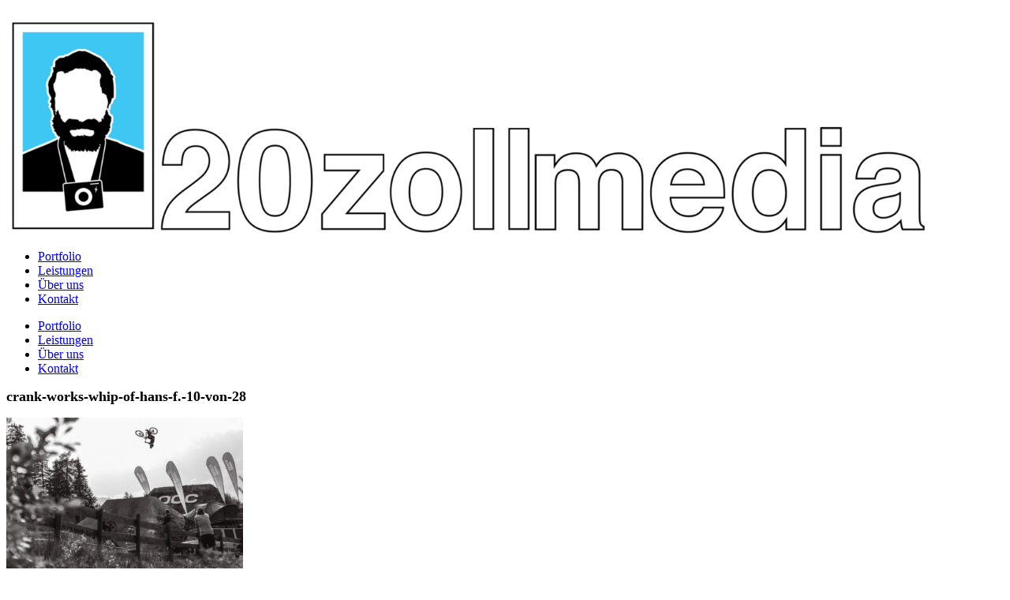

--- FILE ---
content_type: text/html; charset=UTF-8
request_url: https://20zollmedia.com/project/eventfotos-crankworx-innsbruck/crank-works-whip-of-hans-f-10-von-28/
body_size: 83234
content:
<!DOCTYPE html>
<html lang="de">
<head>
	
	
    <meta charset="UTF-8">
    <meta name="viewport" content="width=device-width, initial-scale=1.0">
    <link rel="profile" href="http://gmpg.org/xfn/11">
    <link rel="pingback" href="https://20zollmedia.com/xmlrpc.php">
    <link rel="preload" as="font" href="https://20zollmedia.com/wp-content/themes/wpzoom-reel/fonts/reel.ttf"  type="font/ttf" crossorigin>


    <meta name='robots' content='index, follow, max-image-preview:large, max-snippet:-1, max-video-preview:-1' />

<!-- Google Tag Manager for WordPress by gtm4wp.com -->
<script data-cfasync="false" data-pagespeed-no-defer>
	var gtm4wp_datalayer_name = "dataLayer";
	var dataLayer = dataLayer || [];
</script>
<!-- End Google Tag Manager for WordPress by gtm4wp.com -->
	<!-- This site is optimized with the Yoast SEO plugin v22.0 - https://yoast.com/wordpress/plugins/seo/ -->
	<title>crank-works-whip-of-hans-f.-10-von-28 | 20ZollMedia</title>
	<link rel="canonical" href="https://20zollmedia.com/project/eventfotos-crankworx-innsbruck/crank-works-whip-of-hans-f-10-von-28/" />
	<meta property="og:locale" content="de_DE" />
	<meta property="og:type" content="article" />
	<meta property="og:title" content="crank-works-whip-of-hans-f.-10-von-28 | 20ZollMedia" />
	<meta property="og:url" content="https://20zollmedia.com/project/eventfotos-crankworx-innsbruck/crank-works-whip-of-hans-f-10-von-28/" />
	<meta property="og:site_name" content="20ZollMedia" />
	<meta property="og:image" content="https://20zollmedia.com/project/eventfotos-crankworx-innsbruck/crank-works-whip-of-hans-f-10-von-28" />
	<meta property="og:image:width" content="1600" />
	<meta property="og:image:height" content="1067" />
	<meta property="og:image:type" content="image/jpeg" />
	<script type="application/ld+json" class="yoast-schema-graph">{"@context":"https://schema.org","@graph":[{"@type":"WebPage","@id":"https://20zollmedia.com/project/eventfotos-crankworx-innsbruck/crank-works-whip-of-hans-f-10-von-28/","url":"https://20zollmedia.com/project/eventfotos-crankworx-innsbruck/crank-works-whip-of-hans-f-10-von-28/","name":"crank-works-whip-of-hans-f.-10-von-28 | 20ZollMedia","isPartOf":{"@id":"https://20zollmedia.com/#website"},"primaryImageOfPage":{"@id":"https://20zollmedia.com/project/eventfotos-crankworx-innsbruck/crank-works-whip-of-hans-f-10-von-28/#primaryimage"},"image":{"@id":"https://20zollmedia.com/project/eventfotos-crankworx-innsbruck/crank-works-whip-of-hans-f-10-von-28/#primaryimage"},"thumbnailUrl":"https://20zollmedia.com/wp-content/uploads/2023/06/crank-works-whip-of-hans-f.-10-von-28.jpg","datePublished":"2023-06-28T13:21:46+00:00","dateModified":"2023-06-28T13:21:46+00:00","breadcrumb":{"@id":"https://20zollmedia.com/project/eventfotos-crankworx-innsbruck/crank-works-whip-of-hans-f-10-von-28/#breadcrumb"},"inLanguage":"de","potentialAction":[{"@type":"ReadAction","target":["https://20zollmedia.com/project/eventfotos-crankworx-innsbruck/crank-works-whip-of-hans-f-10-von-28/"]}]},{"@type":"ImageObject","inLanguage":"de","@id":"https://20zollmedia.com/project/eventfotos-crankworx-innsbruck/crank-works-whip-of-hans-f-10-von-28/#primaryimage","url":"https://20zollmedia.com/wp-content/uploads/2023/06/crank-works-whip-of-hans-f.-10-von-28.jpg","contentUrl":"https://20zollmedia.com/wp-content/uploads/2023/06/crank-works-whip-of-hans-f.-10-von-28.jpg","width":1600,"height":1067},{"@type":"BreadcrumbList","@id":"https://20zollmedia.com/project/eventfotos-crankworx-innsbruck/crank-works-whip-of-hans-f-10-von-28/#breadcrumb","itemListElement":[{"@type":"ListItem","position":1,"name":"Home","item":"https://20zollmedia.com/"},{"@type":"ListItem","position":2,"name":"Eventfotos Crankworx Innsbruck","item":"https://20zollmedia.com/project/eventfotos-crankworx-innsbruck/"},{"@type":"ListItem","position":3,"name":"crank-works-whip-of-hans-f.-10-von-28"}]},{"@type":"WebSite","@id":"https://20zollmedia.com/#website","url":"https://20zollmedia.com/","name":"20ZollMedia","description":"Agentur für Foto- und Filmproduktion Berlin, München &amp; Innsbruck","publisher":{"@id":"https://20zollmedia.com/#organization"},"potentialAction":[{"@type":"SearchAction","target":{"@type":"EntryPoint","urlTemplate":"https://20zollmedia.com/?s={search_term_string}"},"query-input":"required name=search_term_string"}],"inLanguage":"de"},{"@type":"Organization","@id":"https://20zollmedia.com/#organization","name":"20ZollMedia","url":"https://20zollmedia.com/","logo":{"@type":"ImageObject","inLanguage":"de","@id":"https://20zollmedia.com/#/schema/logo/image/","url":"https://20zollmedia.com/wp-content/uploads/2023/01/20zollmedia-2.png","contentUrl":"https://20zollmedia.com/wp-content/uploads/2023/01/20zollmedia-2.png","width":2340,"height":576,"caption":"20ZollMedia"},"image":{"@id":"https://20zollmedia.com/#/schema/logo/image/"}}]}</script>
	<!-- / Yoast SEO plugin. -->


<link rel='dns-prefetch' href='//fonts.googleapis.com' />
<link rel="alternate" type="application/rss+xml" title="20ZollMedia &raquo; Feed" href="https://20zollmedia.com/feed/" />
<link rel="alternate" type="application/rss+xml" title="20ZollMedia &raquo; Kommentar-Feed" href="https://20zollmedia.com/comments/feed/" />
<script type="text/javascript">
/* <![CDATA[ */
window._wpemojiSettings = {"baseUrl":"https:\/\/s.w.org\/images\/core\/emoji\/14.0.0\/72x72\/","ext":".png","svgUrl":"https:\/\/s.w.org\/images\/core\/emoji\/14.0.0\/svg\/","svgExt":".svg","source":{"concatemoji":"https:\/\/20zollmedia.com\/wp-includes\/js\/wp-emoji-release.min.js?ver=6.4.7"}};
/*! This file is auto-generated */
!function(i,n){var o,s,e;function c(e){try{var t={supportTests:e,timestamp:(new Date).valueOf()};sessionStorage.setItem(o,JSON.stringify(t))}catch(e){}}function p(e,t,n){e.clearRect(0,0,e.canvas.width,e.canvas.height),e.fillText(t,0,0);var t=new Uint32Array(e.getImageData(0,0,e.canvas.width,e.canvas.height).data),r=(e.clearRect(0,0,e.canvas.width,e.canvas.height),e.fillText(n,0,0),new Uint32Array(e.getImageData(0,0,e.canvas.width,e.canvas.height).data));return t.every(function(e,t){return e===r[t]})}function u(e,t,n){switch(t){case"flag":return n(e,"\ud83c\udff3\ufe0f\u200d\u26a7\ufe0f","\ud83c\udff3\ufe0f\u200b\u26a7\ufe0f")?!1:!n(e,"\ud83c\uddfa\ud83c\uddf3","\ud83c\uddfa\u200b\ud83c\uddf3")&&!n(e,"\ud83c\udff4\udb40\udc67\udb40\udc62\udb40\udc65\udb40\udc6e\udb40\udc67\udb40\udc7f","\ud83c\udff4\u200b\udb40\udc67\u200b\udb40\udc62\u200b\udb40\udc65\u200b\udb40\udc6e\u200b\udb40\udc67\u200b\udb40\udc7f");case"emoji":return!n(e,"\ud83e\udef1\ud83c\udffb\u200d\ud83e\udef2\ud83c\udfff","\ud83e\udef1\ud83c\udffb\u200b\ud83e\udef2\ud83c\udfff")}return!1}function f(e,t,n){var r="undefined"!=typeof WorkerGlobalScope&&self instanceof WorkerGlobalScope?new OffscreenCanvas(300,150):i.createElement("canvas"),a=r.getContext("2d",{willReadFrequently:!0}),o=(a.textBaseline="top",a.font="600 32px Arial",{});return e.forEach(function(e){o[e]=t(a,e,n)}),o}function t(e){var t=i.createElement("script");t.src=e,t.defer=!0,i.head.appendChild(t)}"undefined"!=typeof Promise&&(o="wpEmojiSettingsSupports",s=["flag","emoji"],n.supports={everything:!0,everythingExceptFlag:!0},e=new Promise(function(e){i.addEventListener("DOMContentLoaded",e,{once:!0})}),new Promise(function(t){var n=function(){try{var e=JSON.parse(sessionStorage.getItem(o));if("object"==typeof e&&"number"==typeof e.timestamp&&(new Date).valueOf()<e.timestamp+604800&&"object"==typeof e.supportTests)return e.supportTests}catch(e){}return null}();if(!n){if("undefined"!=typeof Worker&&"undefined"!=typeof OffscreenCanvas&&"undefined"!=typeof URL&&URL.createObjectURL&&"undefined"!=typeof Blob)try{var e="postMessage("+f.toString()+"("+[JSON.stringify(s),u.toString(),p.toString()].join(",")+"));",r=new Blob([e],{type:"text/javascript"}),a=new Worker(URL.createObjectURL(r),{name:"wpTestEmojiSupports"});return void(a.onmessage=function(e){c(n=e.data),a.terminate(),t(n)})}catch(e){}c(n=f(s,u,p))}t(n)}).then(function(e){for(var t in e)n.supports[t]=e[t],n.supports.everything=n.supports.everything&&n.supports[t],"flag"!==t&&(n.supports.everythingExceptFlag=n.supports.everythingExceptFlag&&n.supports[t]);n.supports.everythingExceptFlag=n.supports.everythingExceptFlag&&!n.supports.flag,n.DOMReady=!1,n.readyCallback=function(){n.DOMReady=!0}}).then(function(){return e}).then(function(){var e;n.supports.everything||(n.readyCallback(),(e=n.source||{}).concatemoji?t(e.concatemoji):e.wpemoji&&e.twemoji&&(t(e.twemoji),t(e.wpemoji)))}))}((window,document),window._wpemojiSettings);
/* ]]> */
</script>
<style id='wp-emoji-styles-inline-css' type='text/css'>

	img.wp-smiley, img.emoji {
		display: inline !important;
		border: none !important;
		box-shadow: none !important;
		height: 1em !important;
		width: 1em !important;
		margin: 0 0.07em !important;
		vertical-align: -0.1em !important;
		background: none !important;
		padding: 0 !important;
	}
</style>
<link rel='stylesheet' id='wp-block-library-css' href='https://20zollmedia.com/wp-includes/css/dist/block-library/style.min.css?ver=6.4.7' type='text/css' media='all' />
<style id='wp-block-library-theme-inline-css' type='text/css'>
.wp-block-audio figcaption{color:#555;font-size:13px;text-align:center}.is-dark-theme .wp-block-audio figcaption{color:hsla(0,0%,100%,.65)}.wp-block-audio{margin:0 0 1em}.wp-block-code{border:1px solid #ccc;border-radius:4px;font-family:Menlo,Consolas,monaco,monospace;padding:.8em 1em}.wp-block-embed figcaption{color:#555;font-size:13px;text-align:center}.is-dark-theme .wp-block-embed figcaption{color:hsla(0,0%,100%,.65)}.wp-block-embed{margin:0 0 1em}.blocks-gallery-caption{color:#555;font-size:13px;text-align:center}.is-dark-theme .blocks-gallery-caption{color:hsla(0,0%,100%,.65)}.wp-block-image figcaption{color:#555;font-size:13px;text-align:center}.is-dark-theme .wp-block-image figcaption{color:hsla(0,0%,100%,.65)}.wp-block-image{margin:0 0 1em}.wp-block-pullquote{border-bottom:4px solid;border-top:4px solid;color:currentColor;margin-bottom:1.75em}.wp-block-pullquote cite,.wp-block-pullquote footer,.wp-block-pullquote__citation{color:currentColor;font-size:.8125em;font-style:normal;text-transform:uppercase}.wp-block-quote{border-left:.25em solid;margin:0 0 1.75em;padding-left:1em}.wp-block-quote cite,.wp-block-quote footer{color:currentColor;font-size:.8125em;font-style:normal;position:relative}.wp-block-quote.has-text-align-right{border-left:none;border-right:.25em solid;padding-left:0;padding-right:1em}.wp-block-quote.has-text-align-center{border:none;padding-left:0}.wp-block-quote.is-large,.wp-block-quote.is-style-large,.wp-block-quote.is-style-plain{border:none}.wp-block-search .wp-block-search__label{font-weight:700}.wp-block-search__button{border:1px solid #ccc;padding:.375em .625em}:where(.wp-block-group.has-background){padding:1.25em 2.375em}.wp-block-separator.has-css-opacity{opacity:.4}.wp-block-separator{border:none;border-bottom:2px solid;margin-left:auto;margin-right:auto}.wp-block-separator.has-alpha-channel-opacity{opacity:1}.wp-block-separator:not(.is-style-wide):not(.is-style-dots){width:100px}.wp-block-separator.has-background:not(.is-style-dots){border-bottom:none;height:1px}.wp-block-separator.has-background:not(.is-style-wide):not(.is-style-dots){height:2px}.wp-block-table{margin:0 0 1em}.wp-block-table td,.wp-block-table th{word-break:normal}.wp-block-table figcaption{color:#555;font-size:13px;text-align:center}.is-dark-theme .wp-block-table figcaption{color:hsla(0,0%,100%,.65)}.wp-block-video figcaption{color:#555;font-size:13px;text-align:center}.is-dark-theme .wp-block-video figcaption{color:hsla(0,0%,100%,.65)}.wp-block-video{margin:0 0 1em}.wp-block-template-part.has-background{margin-bottom:0;margin-top:0;padding:1.25em 2.375em}
</style>
<style id='safe-svg-svg-icon-style-inline-css' type='text/css'>
.safe-svg-cover{text-align:center}.safe-svg-cover .safe-svg-inside{display:inline-block;max-width:100%}.safe-svg-cover svg{height:100%;max-height:100%;max-width:100%;width:100%}

</style>
<link rel='stylesheet' id='wpzoom-social-icons-block-style-css' href='https://20zollmedia.com/wp-content/plugins/social-icons-widget-by-wpzoom/block/dist/style-wpzoom-social-icons.css?ver=4.5.1' type='text/css' media='all' />
<style id='classic-theme-styles-inline-css' type='text/css'>
/*! This file is auto-generated */
.wp-block-button__link{color:#fff;background-color:#32373c;border-radius:9999px;box-shadow:none;text-decoration:none;padding:calc(.667em + 2px) calc(1.333em + 2px);font-size:1.125em}.wp-block-file__button{background:#32373c;color:#fff;text-decoration:none}
</style>
<style id='global-styles-inline-css' type='text/css'>
body{--wp--preset--color--black: #101010;--wp--preset--color--cyan-bluish-gray: #abb8c3;--wp--preset--color--white: #ffffff;--wp--preset--color--pale-pink: #f78da7;--wp--preset--color--vivid-red: #cf2e2e;--wp--preset--color--luminous-vivid-orange: #ff6900;--wp--preset--color--luminous-vivid-amber: #fcb900;--wp--preset--color--light-green-cyan: #7bdcb5;--wp--preset--color--vivid-green-cyan: #00d084;--wp--preset--color--pale-cyan-blue: #8ed1fc;--wp--preset--color--vivid-cyan-blue: #0693e3;--wp--preset--color--vivid-purple: #9b51e0;--wp--preset--color--green: #32D8BF;--wp--preset--color--blue: #4176FB;--wp--preset--color--brown: #d19731;--wp--preset--color--red: #e1051e;--wp--preset--color--gray: #727477;--wp--preset--color--titan-white: #E0D8E2;--wp--preset--color--peppermint: #d0eac4;--wp--preset--color--bridesmaid: #FBE7DD;--wp--preset--gradient--vivid-cyan-blue-to-vivid-purple: linear-gradient(135deg,rgba(6,147,227,1) 0%,rgb(155,81,224) 100%);--wp--preset--gradient--light-green-cyan-to-vivid-green-cyan: linear-gradient(135deg,rgb(122,220,180) 0%,rgb(0,208,130) 100%);--wp--preset--gradient--luminous-vivid-amber-to-luminous-vivid-orange: linear-gradient(135deg,rgba(252,185,0,1) 0%,rgba(255,105,0,1) 100%);--wp--preset--gradient--luminous-vivid-orange-to-vivid-red: linear-gradient(135deg,rgba(255,105,0,1) 0%,rgb(207,46,46) 100%);--wp--preset--gradient--very-light-gray-to-cyan-bluish-gray: linear-gradient(135deg,rgb(238,238,238) 0%,rgb(169,184,195) 100%);--wp--preset--gradient--cool-to-warm-spectrum: linear-gradient(135deg,rgb(74,234,220) 0%,rgb(151,120,209) 20%,rgb(207,42,186) 40%,rgb(238,44,130) 60%,rgb(251,105,98) 80%,rgb(254,248,76) 100%);--wp--preset--gradient--blush-light-purple: linear-gradient(135deg,rgb(255,206,236) 0%,rgb(152,150,240) 100%);--wp--preset--gradient--blush-bordeaux: linear-gradient(135deg,rgb(254,205,165) 0%,rgb(254,45,45) 50%,rgb(107,0,62) 100%);--wp--preset--gradient--luminous-dusk: linear-gradient(135deg,rgb(255,203,112) 0%,rgb(199,81,192) 50%,rgb(65,88,208) 100%);--wp--preset--gradient--pale-ocean: linear-gradient(135deg,rgb(255,245,203) 0%,rgb(182,227,212) 50%,rgb(51,167,181) 100%);--wp--preset--gradient--electric-grass: linear-gradient(135deg,rgb(202,248,128) 0%,rgb(113,206,126) 100%);--wp--preset--gradient--midnight: linear-gradient(135deg,rgb(2,3,129) 0%,rgb(40,116,252) 100%);--wp--preset--font-size--small: 13px;--wp--preset--font-size--medium: 20px;--wp--preset--font-size--large: 36px;--wp--preset--font-size--x-large: 42px;--wp--preset--spacing--20: 0.44rem;--wp--preset--spacing--30: 0.67rem;--wp--preset--spacing--40: 1rem;--wp--preset--spacing--50: 1.5rem;--wp--preset--spacing--60: 2.25rem;--wp--preset--spacing--70: 3.38rem;--wp--preset--spacing--80: 5.06rem;--wp--preset--shadow--natural: 6px 6px 9px rgba(0, 0, 0, 0.2);--wp--preset--shadow--deep: 12px 12px 50px rgba(0, 0, 0, 0.4);--wp--preset--shadow--sharp: 6px 6px 0px rgba(0, 0, 0, 0.2);--wp--preset--shadow--outlined: 6px 6px 0px -3px rgba(255, 255, 255, 1), 6px 6px rgba(0, 0, 0, 1);--wp--preset--shadow--crisp: 6px 6px 0px rgba(0, 0, 0, 1);}:where(.is-layout-flex){gap: 0.5em;}:where(.is-layout-grid){gap: 0.5em;}body .is-layout-flow > .alignleft{float: left;margin-inline-start: 0;margin-inline-end: 2em;}body .is-layout-flow > .alignright{float: right;margin-inline-start: 2em;margin-inline-end: 0;}body .is-layout-flow > .aligncenter{margin-left: auto !important;margin-right: auto !important;}body .is-layout-constrained > .alignleft{float: left;margin-inline-start: 0;margin-inline-end: 2em;}body .is-layout-constrained > .alignright{float: right;margin-inline-start: 2em;margin-inline-end: 0;}body .is-layout-constrained > .aligncenter{margin-left: auto !important;margin-right: auto !important;}body .is-layout-constrained > :where(:not(.alignleft):not(.alignright):not(.alignfull)){max-width: var(--wp--style--global--content-size);margin-left: auto !important;margin-right: auto !important;}body .is-layout-constrained > .alignwide{max-width: var(--wp--style--global--wide-size);}body .is-layout-flex{display: flex;}body .is-layout-flex{flex-wrap: wrap;align-items: center;}body .is-layout-flex > *{margin: 0;}body .is-layout-grid{display: grid;}body .is-layout-grid > *{margin: 0;}:where(.wp-block-columns.is-layout-flex){gap: 2em;}:where(.wp-block-columns.is-layout-grid){gap: 2em;}:where(.wp-block-post-template.is-layout-flex){gap: 1.25em;}:where(.wp-block-post-template.is-layout-grid){gap: 1.25em;}.has-black-color{color: var(--wp--preset--color--black) !important;}.has-cyan-bluish-gray-color{color: var(--wp--preset--color--cyan-bluish-gray) !important;}.has-white-color{color: var(--wp--preset--color--white) !important;}.has-pale-pink-color{color: var(--wp--preset--color--pale-pink) !important;}.has-vivid-red-color{color: var(--wp--preset--color--vivid-red) !important;}.has-luminous-vivid-orange-color{color: var(--wp--preset--color--luminous-vivid-orange) !important;}.has-luminous-vivid-amber-color{color: var(--wp--preset--color--luminous-vivid-amber) !important;}.has-light-green-cyan-color{color: var(--wp--preset--color--light-green-cyan) !important;}.has-vivid-green-cyan-color{color: var(--wp--preset--color--vivid-green-cyan) !important;}.has-pale-cyan-blue-color{color: var(--wp--preset--color--pale-cyan-blue) !important;}.has-vivid-cyan-blue-color{color: var(--wp--preset--color--vivid-cyan-blue) !important;}.has-vivid-purple-color{color: var(--wp--preset--color--vivid-purple) !important;}.has-black-background-color{background-color: var(--wp--preset--color--black) !important;}.has-cyan-bluish-gray-background-color{background-color: var(--wp--preset--color--cyan-bluish-gray) !important;}.has-white-background-color{background-color: var(--wp--preset--color--white) !important;}.has-pale-pink-background-color{background-color: var(--wp--preset--color--pale-pink) !important;}.has-vivid-red-background-color{background-color: var(--wp--preset--color--vivid-red) !important;}.has-luminous-vivid-orange-background-color{background-color: var(--wp--preset--color--luminous-vivid-orange) !important;}.has-luminous-vivid-amber-background-color{background-color: var(--wp--preset--color--luminous-vivid-amber) !important;}.has-light-green-cyan-background-color{background-color: var(--wp--preset--color--light-green-cyan) !important;}.has-vivid-green-cyan-background-color{background-color: var(--wp--preset--color--vivid-green-cyan) !important;}.has-pale-cyan-blue-background-color{background-color: var(--wp--preset--color--pale-cyan-blue) !important;}.has-vivid-cyan-blue-background-color{background-color: var(--wp--preset--color--vivid-cyan-blue) !important;}.has-vivid-purple-background-color{background-color: var(--wp--preset--color--vivid-purple) !important;}.has-black-border-color{border-color: var(--wp--preset--color--black) !important;}.has-cyan-bluish-gray-border-color{border-color: var(--wp--preset--color--cyan-bluish-gray) !important;}.has-white-border-color{border-color: var(--wp--preset--color--white) !important;}.has-pale-pink-border-color{border-color: var(--wp--preset--color--pale-pink) !important;}.has-vivid-red-border-color{border-color: var(--wp--preset--color--vivid-red) !important;}.has-luminous-vivid-orange-border-color{border-color: var(--wp--preset--color--luminous-vivid-orange) !important;}.has-luminous-vivid-amber-border-color{border-color: var(--wp--preset--color--luminous-vivid-amber) !important;}.has-light-green-cyan-border-color{border-color: var(--wp--preset--color--light-green-cyan) !important;}.has-vivid-green-cyan-border-color{border-color: var(--wp--preset--color--vivid-green-cyan) !important;}.has-pale-cyan-blue-border-color{border-color: var(--wp--preset--color--pale-cyan-blue) !important;}.has-vivid-cyan-blue-border-color{border-color: var(--wp--preset--color--vivid-cyan-blue) !important;}.has-vivid-purple-border-color{border-color: var(--wp--preset--color--vivid-purple) !important;}.has-vivid-cyan-blue-to-vivid-purple-gradient-background{background: var(--wp--preset--gradient--vivid-cyan-blue-to-vivid-purple) !important;}.has-light-green-cyan-to-vivid-green-cyan-gradient-background{background: var(--wp--preset--gradient--light-green-cyan-to-vivid-green-cyan) !important;}.has-luminous-vivid-amber-to-luminous-vivid-orange-gradient-background{background: var(--wp--preset--gradient--luminous-vivid-amber-to-luminous-vivid-orange) !important;}.has-luminous-vivid-orange-to-vivid-red-gradient-background{background: var(--wp--preset--gradient--luminous-vivid-orange-to-vivid-red) !important;}.has-very-light-gray-to-cyan-bluish-gray-gradient-background{background: var(--wp--preset--gradient--very-light-gray-to-cyan-bluish-gray) !important;}.has-cool-to-warm-spectrum-gradient-background{background: var(--wp--preset--gradient--cool-to-warm-spectrum) !important;}.has-blush-light-purple-gradient-background{background: var(--wp--preset--gradient--blush-light-purple) !important;}.has-blush-bordeaux-gradient-background{background: var(--wp--preset--gradient--blush-bordeaux) !important;}.has-luminous-dusk-gradient-background{background: var(--wp--preset--gradient--luminous-dusk) !important;}.has-pale-ocean-gradient-background{background: var(--wp--preset--gradient--pale-ocean) !important;}.has-electric-grass-gradient-background{background: var(--wp--preset--gradient--electric-grass) !important;}.has-midnight-gradient-background{background: var(--wp--preset--gradient--midnight) !important;}.has-small-font-size{font-size: var(--wp--preset--font-size--small) !important;}.has-medium-font-size{font-size: var(--wp--preset--font-size--medium) !important;}.has-large-font-size{font-size: var(--wp--preset--font-size--large) !important;}.has-x-large-font-size{font-size: var(--wp--preset--font-size--x-large) !important;}
.wp-block-navigation a:where(:not(.wp-element-button)){color: inherit;}
:where(.wp-block-post-template.is-layout-flex){gap: 1.25em;}:where(.wp-block-post-template.is-layout-grid){gap: 1.25em;}
:where(.wp-block-columns.is-layout-flex){gap: 2em;}:where(.wp-block-columns.is-layout-grid){gap: 2em;}
.wp-block-pullquote{font-size: 1.5em;line-height: 1.6;}
</style>
<link rel='stylesheet' id='cmplz-general-css' href='https://20zollmedia.com/wp-content/plugins/complianz-gdpr/assets/css/cookieblocker.min.css?ver=1761027698' type='text/css' media='all' />
<link rel='stylesheet' id='zoom-theme-utils-css-css' href='https://20zollmedia.com/wp-content/themes/wpzoom-reel/functions/wpzoom/assets/css/theme-utils.css?ver=6.4.7' type='text/css' media='all' />
<link rel='stylesheet' id='reel-google-fonts-css' href='https://fonts.googleapis.com/css?family=Karla%3Aregular%2C600%2C700%2C700i%2Citalic%7CWork+Sans%3Aregular%2C800&#038;subset=latin&#038;display=swap&#038;ver=6.4.7' type='text/css' media='all' />
<link rel='stylesheet' id='reel-style-css' href='https://20zollmedia.com/wp-content/themes/wpzoom-reel/style.css?ver=3.0.8' type='text/css' media='all' />
<link rel='stylesheet' id='reel-style-color-minimal-css' href='https://20zollmedia.com/wp-content/themes/wpzoom-reel/styles/minimal.css?ver=3.0.8' type='text/css' media='all' />
<link rel='stylesheet' id='media-queries-css' href='https://20zollmedia.com/wp-content/themes/wpzoom-reel/css/media-queries.css?ver=3.0.8' type='text/css' media='all' />
<link rel='stylesheet' id='dashicons-css' href='https://20zollmedia.com/wp-includes/css/dashicons.min.css?ver=6.4.7' type='text/css' media='all' />
<link rel='stylesheet' id='magnificPopup-css' href='https://20zollmedia.com/wp-content/themes/wpzoom-reel/css/magnific-popup.css?ver=3.0.8' type='text/css' media='all' />
<link rel='stylesheet' id='formstone-background-css' href='https://20zollmedia.com/wp-content/themes/wpzoom-reel/css/background.css?ver=3.0.8' type='text/css' media='all' />
<link rel='stylesheet' id='wpzoom-social-icons-socicon-css' href='https://20zollmedia.com/wp-content/plugins/social-icons-widget-by-wpzoom/assets/css/wpzoom-socicon.css?ver=1761027722' type='text/css' media='all' />
<link rel='stylesheet' id='wpzoom-social-icons-genericons-css' href='https://20zollmedia.com/wp-content/plugins/social-icons-widget-by-wpzoom/assets/css/genericons.css?ver=1761027722' type='text/css' media='all' />
<link rel='stylesheet' id='wpzoom-social-icons-academicons-css' href='https://20zollmedia.com/wp-content/plugins/social-icons-widget-by-wpzoom/assets/css/academicons.min.css?ver=1761027722' type='text/css' media='all' />
<link rel='stylesheet' id='wpzoom-social-icons-font-awesome-3-css' href='https://20zollmedia.com/wp-content/plugins/social-icons-widget-by-wpzoom/assets/css/font-awesome-3.min.css?ver=1761027722' type='text/css' media='all' />
<link rel='stylesheet' id='wpzoom-social-icons-styles-css' href='https://20zollmedia.com/wp-content/plugins/social-icons-widget-by-wpzoom/assets/css/wpzoom-social-icons-styles.css?ver=1761027722' type='text/css' media='all' />
<link rel='stylesheet' id='msl-main-css' href='https://20zollmedia.com/wp-content/plugins/master-slider/public/assets/css/masterslider.main.css?ver=3.11.0' type='text/css' media='all' />
<link rel='stylesheet' id='msl-custom-css' href='https://20zollmedia.com/wp-content/uploads/master-slider/custom.css?ver=2.7' type='text/css' media='all' />
<link rel='preload' as='font'  id='wpzoom-social-icons-font-academicons-woff2-css' href='https://20zollmedia.com/wp-content/plugins/social-icons-widget-by-wpzoom/assets/font/academicons.woff2?v=1.9.2'  type='font/woff2' crossorigin />
<link rel='preload' as='font'  id='wpzoom-social-icons-font-fontawesome-3-woff2-css' href='https://20zollmedia.com/wp-content/plugins/social-icons-widget-by-wpzoom/assets/font/fontawesome-webfont.woff2?v=4.7.0'  type='font/woff2' crossorigin />
<link rel='preload' as='font'  id='wpzoom-social-icons-font-genericons-woff-css' href='https://20zollmedia.com/wp-content/plugins/social-icons-widget-by-wpzoom/assets/font/Genericons.woff'  type='font/woff' crossorigin />
<link rel='preload' as='font'  id='wpzoom-social-icons-font-socicon-woff2-css' href='https://20zollmedia.com/wp-content/plugins/social-icons-widget-by-wpzoom/assets/font/socicon.woff2?v=4.5.1'  type='font/woff2' crossorigin />
<script type="text/javascript" src="https://20zollmedia.com/wp-content/plugins/google-analytics-for-wordpress/assets/js/frontend-gtag.min.js?ver=9.9.0" id="monsterinsights-frontend-script-js" async="async" data-wp-strategy="async"></script>
<script data-cfasync="false" data-wpfc-render="false" type="text/javascript" id='monsterinsights-frontend-script-js-extra'>/* <![CDATA[ */
var monsterinsights_frontend = {"js_events_tracking":"true","download_extensions":"doc,pdf,ppt,zip,xls,docx,pptx,xlsx","inbound_paths":"[{\"path\":\"\\\/go\\\/\",\"label\":\"affiliate\"},{\"path\":\"\\\/recommend\\\/\",\"label\":\"affiliate\"}]","home_url":"https:\/\/20zollmedia.com","hash_tracking":"false","v4_id":"G-WWVQ0CFWWY"};/* ]]> */
</script>
<script type="text/javascript" src="https://20zollmedia.com/wp-includes/js/jquery/jquery.min.js?ver=3.7.1" id="jquery-core-js"></script>
<script type="text/javascript" src="https://20zollmedia.com/wp-includes/js/jquery/jquery-migrate.min.js?ver=3.4.1" id="jquery-migrate-js"></script>
<link rel="https://api.w.org/" href="https://20zollmedia.com/wp-json/" /><link rel="alternate" type="application/json" href="https://20zollmedia.com/wp-json/wp/v2/media/7472" /><link rel="EditURI" type="application/rsd+xml" title="RSD" href="https://20zollmedia.com/xmlrpc.php?rsd" />
<meta name="generator" content="WordPress 6.4.7" />
<link rel='shortlink' href='https://20zollmedia.com/?p=7472' />
<link rel="alternate" type="application/json+oembed" href="https://20zollmedia.com/wp-json/oembed/1.0/embed?url=https%3A%2F%2F20zollmedia.com%2Fproject%2Feventfotos-crankworx-innsbruck%2Fcrank-works-whip-of-hans-f-10-von-28%2F" />
<link rel="alternate" type="text/xml+oembed" href="https://20zollmedia.com/wp-json/oembed/1.0/embed?url=https%3A%2F%2F20zollmedia.com%2Fproject%2Feventfotos-crankworx-innsbruck%2Fcrank-works-whip-of-hans-f-10-von-28%2F&#038;format=xml" />
<script>var ms_grabbing_curosr = 'https://20zollmedia.com/wp-content/plugins/master-slider/public/assets/css/common/grabbing.cur', ms_grab_curosr = 'https://20zollmedia.com/wp-content/plugins/master-slider/public/assets/css/common/grab.cur';</script>
<meta name="generator" content="MasterSlider 3.11.0 - Responsive Touch Image Slider | avt.li/msf" />
			<style>.cmplz-hidden {
					display: none !important;
				}</style>
<!-- Google Tag Manager for WordPress by gtm4wp.com -->
<!-- GTM Container placement set to automatic -->
<script data-cfasync="false" data-pagespeed-no-defer>
	var dataLayer_content = {"pagePostType":"attachment","pagePostType2":"single-attachment","pagePostAuthor":"HansF."};
	dataLayer.push( dataLayer_content );
</script>
<script data-cfasync="false" data-pagespeed-no-defer>
(function(w,d,s,l,i){w[l]=w[l]||[];w[l].push({'gtm.start':
new Date().getTime(),event:'gtm.js'});var f=d.getElementsByTagName(s)[0],
j=d.createElement(s),dl=l!='dataLayer'?'&l='+l:'';j.async=true;j.src=
'//www.googletagmanager.com/gtm.js?id='+i+dl;f.parentNode.insertBefore(j,f);
})(window,document,'script','dataLayer','GTM-ML6726W');
</script>
<!-- End Google Tag Manager for WordPress by gtm4wp.com --><!-- WPZOOM Theme / Framework -->
<meta name="generator" content="Reel 3.0.8" />
<meta name="generator" content="WPZOOM Framework 1.9.18" />

<!-- Begin Theme Custom CSS -->
<style type="text/css" id="wpzoom-reel-custom-css">
.sb-search{display:none;}#slider .slides > li .excerpt{display:none;}#slider .slide-background-overlay{display:none;background:-moz-linear-gradient(top, rgba(0,0,0,0) 0%, rgba(0,0,0,0) 100%); /* FF3.6+ */
           background: -webkit-linear-gradient(top, rgba(0,0,0,0) 0%, rgba(0,0,0,0) 100%); /* Chrome10+,Safari5.1+ */
           background: -o-linear-gradient(top, rgba(0,0,0,0) 0%, rgba(0,0,0,0) 100%); /* Opera 11.10+ */
           background: -ms-linear-gradient(top, rgba(0,0,0,0) 0%, rgba(0,0,0,0) 100%); /* IE10+ */
           background: linear-gradient(to bottom, rgba(0,0,0,0) 0%, rgba(0,0,0,0) 100%); /* W3C */;;}a:hover{color:#62b9fc;}.main-navbar .navbar-wpz > li > a:hover{color:#1cbfd8;}.single .entry-meta a:hover{color:#46cfea;}.entry-content a:hover{color:#46cfea;}.site-footer a:hover{color:#46cfea;}.navbar-brand-wpz h1{font-weight:normal;text-transform:none;}.entry-cover .entry-info h1.entry-title{font-weight:normal;}.page h1.entry-title{font-family:"Karla";font-weight:bold;}.section-title{letter-spacing:1px;font-weight:bold;text-transform:capitalize;}
@media screen and (min-width: 769px){body{font-size:16px;}.navbar-brand-wpz h1{font-size:30px;}.slides li h3{font-size:56px;}.slides > li .excerpt{font-size:24px;}.slides > li .slide_button a{font-size:16px;}.play-toggle span strong{font-size:22px;}.widget .title{font-size:28px;}.entry-title{font-size:26px;}.single h1.entry-title, .single-portfolio_item h1.entry-title{font-size:18px;}.entry-cover .entry-info h1.entry-title{font-size:50px;}.portfolio_item-title_btm{font-size:16px;}.title_corner .portfolio_item-title_btm, .title_overlay .portfolio_item-title_btm{font-size:32px;}.page h1.entry-title{font-size:31px;}.page .has-post-cover .entry-header h1.entry-title{font-size:50px;}.section-title{font-size:89px;}}
@media screen and (max-width: 768px){body{font-size:16px;}.navbar-brand-wpz h1{font-size:30px;}.slides li h3{font-size:38px;}.slides > li .excerpt{font-size:18px;}.slides > li .slide_button a{font-size:16px;}.play-toggle span strong{font-size:22px;}.widget .title{font-size:28px;}.entry-title{font-size:22px;}.single h1.entry-title, .single-portfolio_item h1.entry-title{font-size:30px;}.entry-cover .entry-info h1.entry-title{font-size:30px;}.portfolio_item-title_btm{font-size:16px;}.title_corner .portfolio_item-title_btm, .title_overlay .portfolio_item-title_btm{font-size:24px;}.page h1.entry-title{font-size:30px;}.page .has-post-cover .entry-header h1.entry-title{font-size:30px;}.section-title{font-size:36px;}}
@media screen and (max-width: 480px){body{font-size:16px;}.navbar-brand-wpz h1{font-size:22px;}.slides li h3{font-size:24px;}.slides > li .excerpt{font-size:16px;}.slides > li .slide_button a{font-size:14px;}.play-toggle span strong{font-size:18px;}.widget .title{font-size:28px;}.entry-title{font-size:26px;}.single h1.entry-title, .single-portfolio_item h1.entry-title{font-size:30px;}.entry-cover .entry-info h1.entry-title{font-size:30px;}.portfolio_item-title_btm{font-size:16px;}.title_corner .portfolio_item-title_btm, .title_overlay .portfolio_item-title_btm{font-size:20px;}.page h1.entry-title{font-size:30px;}.page .has-post-cover .entry-header h1.entry-title{font-size:30px;}.section-title{font-size:24px;}}
</style>
<!-- End Theme Custom CSS -->
<meta name="generator" content="Elementor 3.27.6; features: additional_custom_breakpoints; settings: css_print_method-external, google_font-enabled, font_display-auto">
			<style>
				.e-con.e-parent:nth-of-type(n+4):not(.e-lazyloaded):not(.e-no-lazyload),
				.e-con.e-parent:nth-of-type(n+4):not(.e-lazyloaded):not(.e-no-lazyload) * {
					background-image: none !important;
				}
				@media screen and (max-height: 1024px) {
					.e-con.e-parent:nth-of-type(n+3):not(.e-lazyloaded):not(.e-no-lazyload),
					.e-con.e-parent:nth-of-type(n+3):not(.e-lazyloaded):not(.e-no-lazyload) * {
						background-image: none !important;
					}
				}
				@media screen and (max-height: 640px) {
					.e-con.e-parent:nth-of-type(n+2):not(.e-lazyloaded):not(.e-no-lazyload),
					.e-con.e-parent:nth-of-type(n+2):not(.e-lazyloaded):not(.e-no-lazyload) * {
						background-image: none !important;
					}
				}
			</style>
			<link rel="icon" href="https://20zollmedia.com/wp-content/uploads/2018/06/cropped-20Z_Logo-kreis-32x32.png" sizes="32x32" />
<link rel="icon" href="https://20zollmedia.com/wp-content/uploads/2018/06/cropped-20Z_Logo-kreis-192x192.png" sizes="192x192" />
<link rel="apple-touch-icon" href="https://20zollmedia.com/wp-content/uploads/2018/06/cropped-20Z_Logo-kreis-180x180.png" />
<meta name="msapplication-TileImage" content="https://20zollmedia.com/wp-content/uploads/2018/06/cropped-20Z_Logo-kreis-270x270.png" />
</head> 	
<body class="attachment attachment-template-default single single-attachment postid-7472 attachmentid-7472 attachment-jpeg wp-custom-logo fl-builder-lite-2-9-4 fl-no-js _masterslider _ms_version_3.11.0 elementor-default elementor-kit-3009">

<!-- GTM Container placement set to automatic -->
<!-- Google Tag Manager (noscript) -->
				<noscript><iframe src="https://www.googletagmanager.com/ns.html?id=GTM-ML6726W" height="0" width="0" style="display:none;visibility:hidden" aria-hidden="true"></iframe></noscript>
<!-- End Google Tag Manager (noscript) -->
    
<div class="site">

    <header class="site-header">

        <div class="inner-wrap wpz_layout_narrow">

            <div class="navbar" role="navigation">

                <div class="navbar-brand-wpz">

                    <a href="https://20zollmedia.com/" class="custom-logo-link" rel="home" itemprop="url"><img width="1170" height="288" src="https://20zollmedia.com/wp-content/uploads/2023/01/20zollmedia-2-1536x378.png" class="custom-logo no-lazyload no-lazy a3-notlazy" alt="20ZollMedia" itemprop="logo" decoding="async" srcset="https://20zollmedia.com/wp-content/uploads/2023/01/20zollmedia-2-1536x378.png 1536w, https://20zollmedia.com/wp-content/uploads/2023/01/20zollmedia-2-300x74.png 300w, https://20zollmedia.com/wp-content/uploads/2023/01/20zollmedia-2-1024x252.png 1024w, https://20zollmedia.com/wp-content/uploads/2023/01/20zollmedia-2-768x189.png 768w, https://20zollmedia.com/wp-content/uploads/2023/01/20zollmedia-2-2048x504.png 2048w, https://20zollmedia.com/wp-content/uploads/2023/01/20zollmedia-2-2000x492.png 2000w, https://20zollmedia.com/wp-content/uploads/2023/01/20zollmedia-2-1000x246.png 1000w, https://20zollmedia.com/wp-content/uploads/2023/01/20zollmedia-2-800x197.png 800w" sizes="(max-width: 1170px) 100vw, 1170px" /></a>
                </div><!-- .navbar-brand-wpz -->

                <nav class="main-navbar" role="navigation">

                    
                    <div id="sb-search" class="sb-search">
                        <form method="get" id="searchform" action="https://20zollmedia.com/">
    <input type="search" class="sb-search-input" placeholder="Enter your keywords..."  name="s" id="s" />
    <input type="submit" id="searchsubmit" class="sb-search-submit" value="Search" />
    <span class="sb-icon-search"></span>
</form>                    </div>

                    <div class="navbar-header-main">
                        
                           <div id="menu-main-slide" class="menu-menu-1-container"><ul id="menu-menu-1" class="menu"><li id="menu-item-6736" class="menu-item menu-item-type-post_type menu-item-object-page menu-item-6736"><a href="https://20zollmedia.com/portfolio/">Portfolio</a></li>
<li id="menu-item-6821" class="menu-item menu-item-type-post_type menu-item-object-page menu-item-6821"><a href="https://20zollmedia.com/leistungen/">Leistungen</a></li>
<li id="menu-item-6830" class="menu-item menu-item-type-post_type menu-item-object-page menu-item-6830"><a href="https://20zollmedia.com/ueber-uns/">Über uns</a></li>
<li id="menu-item-1730" class="menu-item menu-item-type-post_type menu-item-object-page menu-item-1730"><a href="https://20zollmedia.com/kontakt/">Kontakt</a></li>
</ul></div>
                    </div>

                    <div id="navbar-main">

                        <div class="menu-menu-1-container"><ul id="menu-menu-2" class="navbar-wpz dropdown sf-menu"><li class="menu-item menu-item-type-post_type menu-item-object-page menu-item-6736"><a href="https://20zollmedia.com/portfolio/">Portfolio</a></li>
<li class="menu-item menu-item-type-post_type menu-item-object-page menu-item-6821"><a href="https://20zollmedia.com/leistungen/">Leistungen</a></li>
<li class="menu-item menu-item-type-post_type menu-item-object-page menu-item-6830"><a href="https://20zollmedia.com/ueber-uns/">Über uns</a></li>
<li class="menu-item menu-item-type-post_type menu-item-object-page menu-item-1730"><a href="https://20zollmedia.com/kontakt/">Kontakt</a></li>
</ul></div>

                    </div><!-- #navbar-main -->

                </nav><!-- .main-navbar -->

            </div><!-- .navbar -->
        </div><!-- .navbar -->
    </header><!-- .site-header -->

    <main id="main" class="site-main container-fluid" role="main">

        
            <article id="post-7472">

    
    <header class="entry-header">

        
            <div class="entry-info">

                <div class="inner-wrap">

                    <span class="entry-category"> </span>
                    <h1 class="entry-title">crank-works-whip-of-hans-f.-10-von-28</h1>
                </div><!-- /.inner-wrap -->

            </div><!-- /.entry-info -->

        
    </header><!-- .entry-header -->

    <div class="inner-wrap">

        <div class="entry_wrapper">

            <div class="post_wrapper">

                <div class="entry-content">
                    <p class="attachment"><a href='https://20zollmedia.com/wp-content/uploads/2023/06/crank-works-whip-of-hans-f.-10-von-28.jpg'><img fetchpriority="high" decoding="async" width="300" height="200" src="https://20zollmedia.com/wp-content/uploads/2023/06/crank-works-whip-of-hans-f.-10-von-28-300x200.jpg" class="attachment-medium size-medium" alt="" srcset="https://20zollmedia.com/wp-content/uploads/2023/06/crank-works-whip-of-hans-f.-10-von-28-300x200.jpg 300w, https://20zollmedia.com/wp-content/uploads/2023/06/crank-works-whip-of-hans-f.-10-von-28-1024x683.jpg 1024w, https://20zollmedia.com/wp-content/uploads/2023/06/crank-works-whip-of-hans-f.-10-von-28-768x512.jpg 768w, https://20zollmedia.com/wp-content/uploads/2023/06/crank-works-whip-of-hans-f.-10-von-28-1536x1024.jpg 1536w, https://20zollmedia.com/wp-content/uploads/2023/06/crank-works-whip-of-hans-f.-10-von-28-1000x667.jpg 1000w, https://20zollmedia.com/wp-content/uploads/2023/06/crank-works-whip-of-hans-f.-10-von-28-505x335.jpg 505w, https://20zollmedia.com/wp-content/uploads/2023/06/crank-works-whip-of-hans-f.-10-von-28-800x534.jpg 800w, https://20zollmedia.com/wp-content/uploads/2023/06/crank-works-whip-of-hans-f.-10-von-28.jpg 1600w" sizes="(max-width: 300px) 100vw, 300px" /></a></p>
                </div>

                <footer class="entry-footer">

                    
                    
                        
                    
                </footer><!-- .entry-footer -->

                
                    <div class="post_author_footer">

                        <img alt='' src='https://secure.gravatar.com/avatar/b4346d134870e4dc47dc0b473ebc608c?s=100&#038;d=mm&#038;r=g' srcset='https://secure.gravatar.com/avatar/b4346d134870e4dc47dc0b473ebc608c?s=200&#038;d=mm&#038;r=g 2x' class='avatar avatar-100 photo' height='100' width='100' decoding='async'/>
                        <div class="author-description">

                            <h3 class="author-title author"><a href="https://20zollmedia.com/author/hansf/" title="Beiträge von HansF." rel="author">HansF.</a></h3>

                            <p class="author-bio">
                                                            </p>

                            <div class="author_links">

                                
                                
                                
                            </div><!-- /.author_links -->

                        </div><!-- /.author-description -->

                        <div class="clear"></div>

                    </div><!-- /.post_author_footer -->

                
            </div><!-- .post_wrapper -->

            
                <div class="entry-details">

                    <ul class="entry-meta">

                        
                            <li class="post_author">

                                <img alt='' src='https://secure.gravatar.com/avatar/b4346d134870e4dc47dc0b473ebc608c?s=65&#038;d=mm&#038;r=g' srcset='https://secure.gravatar.com/avatar/b4346d134870e4dc47dc0b473ebc608c?s=130&#038;d=mm&#038;r=g 2x' class='avatar avatar-65 photo' height='65' width='65' decoding='async'/>
                                <span class="entry-author">Author</span>
                                <a href="https://20zollmedia.com/author/hansf/" title="Beiträge von HansF." rel="author">HansF.</a>
                            </li>

                        

                        <li><span class="entry-date">Date</span> <time class="entry-date" datetime="2023-06-28T15:21:46+02:00">28. Juni 2023</time> </li> 
                    </ul>

                    
                </div><!-- /.entry-details -->

            
            <div class="clear"></div>
        </div><!-- /.entry_wrapper -->
    </div><!-- /.iner-wrapper -->


</article><!-- #post-## -->

            
                <div id="comments">
    <div class="entry_wrapper">
        <div class="post_wrapper">



		<p class="nocomments">Comments are closed.</p>
	

<div class="clear"></div>
</div>
<div class="clear"></div>

</div>
</div>
            
        

        
            
        
    </main><!-- #main -->


    <div class="clear"></div>

    <footer id="colophon" class="site-footer" role="contentinfo">

        <div class="inner-wrap">

            
                <div class="footer-widgets widgets widget-columns-3">
                    
                        <div class="column">
                            <div class="widget widget_nav_menu" id="nav_menu-2"><div class="menu-footer-container"><ul id="menu-footer" class="menu"><li id="menu-item-7151" class="menu-item menu-item-type-post_type menu-item-object-page menu-item-7151"><a href="https://20zollmedia.com/imagefilm-2/">Imagefilm</a></li>
<li id="menu-item-7118" class="menu-item menu-item-type-post_type menu-item-object-page menu-item-7118"><a href="https://20zollmedia.com/eventfilm-und-eventfotos/">Eventfilm u. Eventfoto</a></li>
<li id="menu-item-7163" class="menu-item menu-item-type-post_type menu-item-object-page menu-item-7163"><a href="https://20zollmedia.com/dokumentation-u-filmproduktion/">Dokumentation u. Filmproduktion</a></li>
<li id="menu-item-7260" class="menu-item menu-item-type-post_type menu-item-object-page menu-item-7260"><a href="https://20zollmedia.com/portraitfotografie-mitarbeiter-portraits/">Portraitfotografie &#038; Mitarbeiter Portraits</a></li>
<li id="menu-item-7286" class="menu-item menu-item-type-post_type menu-item-object-page menu-item-7286"><a href="https://20zollmedia.com/hotel-und-immobilien-fotografie/">Hotel und Immobilien Fotografie</a></li>
</ul></div><div class="clear"></div></div>                        </div><!-- .column -->

                    
                        <div class="column">
                            <div class="widget widget_nav_menu" id="nav_menu-3"><div class="menu-footer-02-container"><ul id="menu-footer-02" class="menu"><li id="menu-item-7246" class="menu-item menu-item-type-post_type menu-item-object-page menu-item-7246"><a href="https://20zollmedia.com/recruiting-video-und-fotos-recruiting-kampagne/">Recruiting Video und Fotos, Recruiting Kampagne</a></li>
<li id="menu-item-7249" class="menu-item menu-item-type-post_type menu-item-object-page menu-item-7249"><a href="https://20zollmedia.com/unternehmensvideo-wirtschaftsfilm-u-industriefilm/">Unternehmensvideo, Wirtschaftsfilm u. Industriefilm</a></li>
<li id="menu-item-7248" class="menu-item menu-item-type-post_type menu-item-object-page menu-item-7248"><a href="https://20zollmedia.com/hotel-video-immobilienvideo/">Hotel Video und Immobilienvideo</a></li>
<li id="menu-item-7247" class="menu-item menu-item-type-post_type menu-item-object-page menu-item-7247"><a href="https://20zollmedia.com/social-media-videoproduktion-fotografie/">Social Media Videoproduktion &#038; Fotografie</a></li>
</ul></div><div class="clear"></div></div>                        </div><!-- .column -->

                    
                        <div class="column">
                                                    </div><!-- .column -->

                    
                    <div class="clear"></div>
                </div><!-- .footer-widgets -->

            
        </div>

        <div class="site-info">

            <div class="inner-wrap">
				
				 <p class="copyright"> <a href="https://20zollmedia.com/impressum-agbs-datenschutzerklaerung/">Impressum, AGB u. Datenschutzerklärung </a> </p>

                <p class="copyright">Copyright &copy; 2026 20ZollMedia</p>
				  
            </div>
        </div><!-- .site-info -->

    </footer><!-- #colophon -->


</div><!-- .site -->


<!-- Consent Management powered by Complianz | GDPR/CCPA Cookie Consent https://wordpress.org/plugins/complianz-gdpr -->
<div id="cmplz-cookiebanner-container"><div class="cmplz-cookiebanner cmplz-hidden banner-1 bottom-right-view-preferences optin cmplz-bottom-right cmplz-categories-type-view-preferences" aria-modal="true" data-nosnippet="true" role="dialog" aria-live="polite" aria-labelledby="cmplz-header-1-optin" aria-describedby="cmplz-message-1-optin">
	<div class="cmplz-header">
		<div class="cmplz-logo"></div>
		<div class="cmplz-title" id="cmplz-header-1-optin">Cookie-Zustimmung verwalten</div>
		<div class="cmplz-close" tabindex="0" role="button" aria-label="Dialog schließen">
			<svg aria-hidden="true" focusable="false" data-prefix="fas" data-icon="times" class="svg-inline--fa fa-times fa-w-11" role="img" xmlns="http://www.w3.org/2000/svg" viewBox="0 0 352 512"><path fill="currentColor" d="M242.72 256l100.07-100.07c12.28-12.28 12.28-32.19 0-44.48l-22.24-22.24c-12.28-12.28-32.19-12.28-44.48 0L176 189.28 75.93 89.21c-12.28-12.28-32.19-12.28-44.48 0L9.21 111.45c-12.28 12.28-12.28 32.19 0 44.48L109.28 256 9.21 356.07c-12.28 12.28-12.28 32.19 0 44.48l22.24 22.24c12.28 12.28 32.2 12.28 44.48 0L176 322.72l100.07 100.07c12.28 12.28 32.2 12.28 44.48 0l22.24-22.24c12.28-12.28 12.28-32.19 0-44.48L242.72 256z"></path></svg>
		</div>
	</div>

	<div class="cmplz-divider cmplz-divider-header"></div>
	<div class="cmplz-body">
		<div class="cmplz-message" id="cmplz-message-1-optin">Um dir ein optimales Erlebnis zu bieten, verwenden wir Technologien wie Cookies, um Geräteinformationen zu speichern und/oder darauf zuzugreifen. Wenn du diesen Technologien zustimmst, können wir Daten wie das Surfverhalten oder eindeutige IDs auf dieser Website verarbeiten. Wenn du deine Zustimmung nicht erteilst oder zurückziehst, können bestimmte Merkmale und Funktionen beeinträchtigt werden.</div>
		<!-- categories start -->
		<div class="cmplz-categories">
			<details class="cmplz-category cmplz-functional" >
				<summary>
						<span class="cmplz-category-header">
							<span class="cmplz-category-title">Funktional</span>
							<span class='cmplz-always-active'>
								<span class="cmplz-banner-checkbox">
									<input type="checkbox"
										   id="cmplz-functional-optin"
										   data-category="cmplz_functional"
										   class="cmplz-consent-checkbox cmplz-functional"
										   size="40"
										   value="1"/>
									<label class="cmplz-label" for="cmplz-functional-optin"><span class="screen-reader-text">Funktional</span></label>
								</span>
								Immer aktiv							</span>
							<span class="cmplz-icon cmplz-open">
								<svg xmlns="http://www.w3.org/2000/svg" viewBox="0 0 448 512"  height="18" ><path d="M224 416c-8.188 0-16.38-3.125-22.62-9.375l-192-192c-12.5-12.5-12.5-32.75 0-45.25s32.75-12.5 45.25 0L224 338.8l169.4-169.4c12.5-12.5 32.75-12.5 45.25 0s12.5 32.75 0 45.25l-192 192C240.4 412.9 232.2 416 224 416z"/></svg>
							</span>
						</span>
				</summary>
				<div class="cmplz-description">
					<span class="cmplz-description-functional">Die technische Speicherung oder der Zugang ist unbedingt erforderlich für den rechtmäßigen Zweck, die Nutzung eines bestimmten Dienstes zu ermöglichen, der vom Teilnehmer oder Nutzer ausdrücklich gewünscht wird, oder für den alleinigen Zweck, die Übertragung einer Nachricht über ein elektronisches Kommunikationsnetz durchzuführen.</span>
				</div>
			</details>

			<details class="cmplz-category cmplz-preferences" >
				<summary>
						<span class="cmplz-category-header">
							<span class="cmplz-category-title">Vorlieben</span>
							<span class="cmplz-banner-checkbox">
								<input type="checkbox"
									   id="cmplz-preferences-optin"
									   data-category="cmplz_preferences"
									   class="cmplz-consent-checkbox cmplz-preferences"
									   size="40"
									   value="1"/>
								<label class="cmplz-label" for="cmplz-preferences-optin"><span class="screen-reader-text">Vorlieben</span></label>
							</span>
							<span class="cmplz-icon cmplz-open">
								<svg xmlns="http://www.w3.org/2000/svg" viewBox="0 0 448 512"  height="18" ><path d="M224 416c-8.188 0-16.38-3.125-22.62-9.375l-192-192c-12.5-12.5-12.5-32.75 0-45.25s32.75-12.5 45.25 0L224 338.8l169.4-169.4c12.5-12.5 32.75-12.5 45.25 0s12.5 32.75 0 45.25l-192 192C240.4 412.9 232.2 416 224 416z"/></svg>
							</span>
						</span>
				</summary>
				<div class="cmplz-description">
					<span class="cmplz-description-preferences">Die technische Speicherung oder der Zugriff ist für den rechtmäßigen Zweck der Speicherung von Präferenzen erforderlich, die nicht vom Abonnenten oder Benutzer angefordert wurden.</span>
				</div>
			</details>

			<details class="cmplz-category cmplz-statistics" >
				<summary>
						<span class="cmplz-category-header">
							<span class="cmplz-category-title">Statistiken</span>
							<span class="cmplz-banner-checkbox">
								<input type="checkbox"
									   id="cmplz-statistics-optin"
									   data-category="cmplz_statistics"
									   class="cmplz-consent-checkbox cmplz-statistics"
									   size="40"
									   value="1"/>
								<label class="cmplz-label" for="cmplz-statistics-optin"><span class="screen-reader-text">Statistiken</span></label>
							</span>
							<span class="cmplz-icon cmplz-open">
								<svg xmlns="http://www.w3.org/2000/svg" viewBox="0 0 448 512"  height="18" ><path d="M224 416c-8.188 0-16.38-3.125-22.62-9.375l-192-192c-12.5-12.5-12.5-32.75 0-45.25s32.75-12.5 45.25 0L224 338.8l169.4-169.4c12.5-12.5 32.75-12.5 45.25 0s12.5 32.75 0 45.25l-192 192C240.4 412.9 232.2 416 224 416z"/></svg>
							</span>
						</span>
				</summary>
				<div class="cmplz-description">
					<span class="cmplz-description-statistics">Die technische Speicherung oder der Zugriff, der ausschließlich zu statistischen Zwecken erfolgt.</span>
					<span class="cmplz-description-statistics-anonymous">Die technische Speicherung oder der Zugriff, der ausschließlich zu anonymen statistischen Zwecken verwendet wird. Ohne eine Vorladung, die freiwillige Zustimmung deines Internetdienstanbieters oder zusätzliche Aufzeichnungen von Dritten können die zu diesem Zweck gespeicherten oder abgerufenen Informationen allein in der Regel nicht dazu verwendet werden, dich zu identifizieren.</span>
				</div>
			</details>
			<details class="cmplz-category cmplz-marketing" >
				<summary>
						<span class="cmplz-category-header">
							<span class="cmplz-category-title">Marketing</span>
							<span class="cmplz-banner-checkbox">
								<input type="checkbox"
									   id="cmplz-marketing-optin"
									   data-category="cmplz_marketing"
									   class="cmplz-consent-checkbox cmplz-marketing"
									   size="40"
									   value="1"/>
								<label class="cmplz-label" for="cmplz-marketing-optin"><span class="screen-reader-text">Marketing</span></label>
							</span>
							<span class="cmplz-icon cmplz-open">
								<svg xmlns="http://www.w3.org/2000/svg" viewBox="0 0 448 512"  height="18" ><path d="M224 416c-8.188 0-16.38-3.125-22.62-9.375l-192-192c-12.5-12.5-12.5-32.75 0-45.25s32.75-12.5 45.25 0L224 338.8l169.4-169.4c12.5-12.5 32.75-12.5 45.25 0s12.5 32.75 0 45.25l-192 192C240.4 412.9 232.2 416 224 416z"/></svg>
							</span>
						</span>
				</summary>
				<div class="cmplz-description">
					<span class="cmplz-description-marketing">Die technische Speicherung oder der Zugriff ist erforderlich, um Nutzerprofile zu erstellen, um Werbung zu versenden oder um den Nutzer auf einer Website oder über mehrere Websites hinweg zu ähnlichen Marketingzwecken zu verfolgen.</span>
				</div>
			</details>
		</div><!-- categories end -->
			</div>

	<div class="cmplz-links cmplz-information">
		<a class="cmplz-link cmplz-manage-options cookie-statement" href="#" data-relative_url="#cmplz-manage-consent-container">Optionen verwalten</a>
		<a class="cmplz-link cmplz-manage-third-parties cookie-statement" href="#" data-relative_url="#cmplz-cookies-overview">Dienste verwalten</a>
		<a class="cmplz-link cmplz-manage-vendors tcf cookie-statement" href="#" data-relative_url="#cmplz-tcf-wrapper">Verwalten von {vendor_count}-Lieferanten</a>
		<a class="cmplz-link cmplz-external cmplz-read-more-purposes tcf" target="_blank" rel="noopener noreferrer nofollow" href="https://cookiedatabase.org/tcf/purposes/">Lese mehr über diese Zwecke</a>
			</div>

	<div class="cmplz-divider cmplz-footer"></div>

	<div class="cmplz-buttons">
		<button class="cmplz-btn cmplz-accept">Akzeptieren</button>
		<button class="cmplz-btn cmplz-deny">Ablehnen</button>
		<button class="cmplz-btn cmplz-view-preferences">Einstellungen ansehen</button>
		<button class="cmplz-btn cmplz-save-preferences">Einstellungen speichern</button>
		<a class="cmplz-btn cmplz-manage-options tcf cookie-statement" href="#" data-relative_url="#cmplz-manage-consent-container">Einstellungen ansehen</a>
			</div>

	<div class="cmplz-links cmplz-documents">
		<a class="cmplz-link cookie-statement" href="#" data-relative_url="">{title}</a>
		<a class="cmplz-link privacy-statement" href="#" data-relative_url="">{title}</a>
		<a class="cmplz-link impressum" href="#" data-relative_url="">{title}</a>
			</div>

</div>
</div>
					<div id="cmplz-manage-consent" data-nosnippet="true"><button class="cmplz-btn cmplz-hidden cmplz-manage-consent manage-consent-1">Zustimmung verwalten</button>

</div>			<script>
				const lazyloadRunObserver = () => {
					const lazyloadBackgrounds = document.querySelectorAll( `.e-con.e-parent:not(.e-lazyloaded)` );
					const lazyloadBackgroundObserver = new IntersectionObserver( ( entries ) => {
						entries.forEach( ( entry ) => {
							if ( entry.isIntersecting ) {
								let lazyloadBackground = entry.target;
								if( lazyloadBackground ) {
									lazyloadBackground.classList.add( 'e-lazyloaded' );
								}
								lazyloadBackgroundObserver.unobserve( entry.target );
							}
						});
					}, { rootMargin: '200px 0px 200px 0px' } );
					lazyloadBackgrounds.forEach( ( lazyloadBackground ) => {
						lazyloadBackgroundObserver.observe( lazyloadBackground );
					} );
				};
				const events = [
					'DOMContentLoaded',
					'elementor/lazyload/observe',
				];
				events.forEach( ( event ) => {
					document.addEventListener( event, lazyloadRunObserver );
				} );
			</script>
			<script type="text/javascript" src="https://20zollmedia.com/wp-includes/js/comment-reply.min.js?ver=6.4.7" id="comment-reply-js" async="async" data-wp-strategy="async"></script>
<script type="text/javascript" src="https://20zollmedia.com/wp-content/themes/wpzoom-reel/js/jquery.slicknav.min.js?ver=3.0.8" id="slicknav-js"></script>
<script type="text/javascript" src="https://20zollmedia.com/wp-content/themes/wpzoom-reel/js/flexslider.min.js?ver=3.0.8" id="flexslider-js"></script>
<script type="text/javascript" src="https://20zollmedia.com/wp-content/themes/wpzoom-reel/js/fitvids.min.js?ver=3.0.8" id="fitvids-js"></script>
<script type="text/javascript" src="https://20zollmedia.com/wp-content/themes/wpzoom-reel/js/imagesLoaded.min.js?ver=3.0.8" id="imagesLoaded-js"></script>
<script type="text/javascript" src="https://20zollmedia.com/wp-content/themes/wpzoom-reel/js/jquery.magnific-popup.min.js?ver=3.0.8" id="magnificPopup-js"></script>
<script type="text/javascript" src="https://20zollmedia.com/wp-content/themes/wpzoom-reel/js/flickity.pkgd.min.js?ver=3.0.8" id="flickity-js"></script>
<script type="text/javascript" src="https://20zollmedia.com/wp-content/themes/wpzoom-reel/js/superfish.min.js?ver=3.0.8" id="superfish-js"></script>
<script type="text/javascript" src="https://20zollmedia.com/wp-content/themes/wpzoom-reel/js/headroom.min.js?ver=3.0.8" id="headroom-js"></script>
<script type="text/javascript" src="https://20zollmedia.com/wp-content/themes/wpzoom-reel/js/search_button.js?ver=3.0.8" id="search_button-js"></script>
<script type="text/javascript" src="https://20zollmedia.com/wp-content/themes/wpzoom-reel/js/jquery.parallax.js?ver=3.0.8" id="jquery.parallax-js"></script>
<script type="text/javascript" src="https://20zollmedia.com/wp-includes/js/underscore.min.js?ver=1.13.4" id="underscore-js"></script>
<script type="text/javascript" id="wp-util-js-extra">
/* <![CDATA[ */
var _wpUtilSettings = {"ajax":{"url":"\/wp-admin\/admin-ajax.php"}};
/* ]]> */
</script>
<script type="text/javascript" src="https://20zollmedia.com/wp-includes/js/wp-util.min.js?ver=6.4.7" id="wp-util-js"></script>
<script type="text/javascript" src="https://20zollmedia.com/wp-content/themes/wpzoom-reel/js/isotope.pkgd.min.js?ver=3.0.8" id="isotope-js"></script>
<script type="text/javascript" id="reel-script-js-extra">
/* <![CDATA[ */
var zoomOptions = {"color-palettes":"minimal","custom_logo_retina_ready":"1","blogname":"20ZollMedia","blogdescription":"Agentur f\u00fcr Foto- und Filmproduktion Berlin, M\u00fcnchen & Innsbruck","custom_logo":"6337","header-layout-type":"wpz_layout_narrow","navbar-hide-search":"","navbar-strike":"0","featured_posts_show":"1","featured_posts_posts":"3","slideshow_auto":"0","slideshow_speed":"3000","slideshow_title":"1","slideshow_excerpt":"","slideshow_arrows":"1","slideshow_overlay":"","slideshow_overlay-color":"[{\"start_color\":\"#000\",\"end_color\":\"#000\",\"direction\":\"vertical\",\"start_opacity\":\"0\",\"end_opacity\":\"0\",\"start_location\":\"0\",\"end_location\":\"100\"}]","slideshow_effect":"slide","featured_video_mobile":"1","color-background":"#ffffff","color-body-text":"#333","color-headings":"#0d0f13","color-logo":"#0d0f13","color-logo-hover":"#0d0f13","color-link":"#0d0f13","color-link-hover":"#62b9fc","color-button-background":"#0d0f13","color-button-color":"#fff","color-button-background-hover":"#0d0f13","color-button-color-hover":"#fff","color-menu-background":"#ffffff","color-menu-link":"#0d0f13","color-menu-link-hover":"#1cbfd8","color-menu-link-current":"#0d0f13","color-search-icon":"#0d0f13","color-search-icon-hover":"#0d0f13","color-menu-hamburger":"#000","color-mobilemenu-background":"#eee","color-mobilemenu-link":"#000","color-mobilemenu-link-hover":"#000","color-slider-post-title":"#fff","color-slider-post-title-hover":"#fff","color-slider-excerpt":"#fff","color-slider-button-color":"#0d0f13","color-slider-button-background":"#fff","color-slider-button-color-hover":"#0d0f13","color-slider-button-background-hover":"#fff","color-post-title":"#0d0f13","color-post-title-hover":"#FFC769","color-post-cat":"#0d0f13","color-post-cat-hover":"#FFC769","color-post-meta":"#333","color-post-meta-link":"#0d0f13","color-post-meta-link-hover":"#FFC769","color-post-button-color":"#fff","color-post-button-color-hover":"#fff","color-post-button-background":"#0d0f13","color-post-button-background-hover":"#0d0f13","color-infinite-button":"#0d0f13","color-infinite-button-hover":"#0d0f13","color-single-title":"#0d0f13","color-single-title-image":"#ffffff","color-single-meta":"#333","color-single-meta-link":"#0d0f13","color-single-meta-link-hover":"#46cfea","color-single-content":"#1b1b1c","color-single-link":"#0d0f13","color-single-link-hover":"#46cfea","color-widget-title":"#fff","color-widget-title-background":"","footer-background-color":"#0d0f13","footer-text-color":"#71767f","color-footer-link":"#fff","color-footer-link-hover":"#46cfea","body-font-family":"Karla","body-font-family-sync-all":"0","body-font-size":{"desktop":16,"tablet":16,"mobile":16,"desktop-unit":"px","tablet-unit":"px","mobile-unit":"px"},"body-letter-spacing":"0","body-font-subset":"latin","body-font-weight":"normal","body-font-style":"normal","title-font-family":"Karla","title-font-size":{"desktop":"30","desktop-unit":"px","tablet":"30","tablet-unit":"px","mobile":"22","mobile-unit":"px"},"title-letter-spacing":"4","title-font-weight":"normal","title-text-transform":"none","title-font-style":"normal","mainmenu-font-family":"Karla","mainmenu-font-size":"20","mainmenu-letter-spacing":"0","mainmenu-font-weight":"normal","mainmenu-text-transform":"none","mainmenu-font-style":"normal","mobilemenu-font-family":"Karla","mobilemenu-font-size":"20","mobilemenu-font-weight":"normal","mobilemenu-letter-spacing":"0","mobilemenu-font-subset":"latin","mobilemenu-text-transform":"none","mobilemenu-font-style":"normal","slider-title-font-family":"Work Sans","slider-title-font-size":{"desktop":56,"tablet":38,"mobile":24,"desktop-unit":"px","tablet-unit":"px","mobile-unit":"px"},"slider-title-letter-spacing":"0","slider-title-font-weight":"800","slider-title-text-transform":"none","slider-title-font-style":"normal","slider-text-font-family":"Karla","slider-text-font-size":{"desktop":24,"tablet":18,"mobile":16,"desktop-unit":"px","tablet-unit":"px","mobile-unit":"px"},"slider-text-letter-spacing":"0","slider-text-font-weight":"normal","slider-text-text-transform":"none","slider-text-font-style":"normal","slider-button-font-family":"Karla","slider-button-font-size":{"desktop":16,"tablet":16,"mobile":14,"desktop-unit":"px","tablet-unit":"px","mobile-unit":"px"},"slider-button-letter-spacing":"0","slider-button-font-weight":"bold","slider-button-text-transform":"none","slider-button-font-style":"normal","slider-lightbox-font-family":"Karla","slider-lightbox-font-size":{"desktop":22,"tablet":22,"mobile":18,"desktop-unit":"px","tablet-unit":"px","mobile-unit":"px"},"slider-lightbox-letter-spacing":"1","slider-lightbox-font-weight":"900","slider-lightbox-text-transform":"none","slider-lightbox-font-style":"normal","footer-widget-title-font-family":"Karla","footer-widget-title-font-size":{"desktop":28,"tablet":28,"mobile":28,"desktop-unit":"px","tablet-unit":"px","mobile-unit":"px"},"footer-widget-title-letter-spacing":"0","footer-widget-title-font-weight":"normal","footer-widget-title-text-transform":"none","footer-widget-title-font-style":"normal","blog-title-font-family":"Karla","blog-title-font-size":{"desktop":"26","desktop-unit":"px","tablet":"22","tablet-unit":"px","mobile":"26","mobile-unit":"px"},"blog-title-letter-spacing":"0","blog-title-font-weight":"bold","blog-title-text-transform":"none","blog-title-font-style":"normal","post-title-font-family":"Work Sans","post-title-font-size":{"desktop":"18","desktop-unit":"px","tablet":"30","tablet-unit":"px","mobile":"30","mobile-unit":"px"},"post-title-letter-spacing":"0","post-title-font-weight":"800","post-title-text-transform":"none","post-title-font-style":"normal","post-title-image-font-family":"Work Sans","post-title-image-font-size":{"desktop":50,"tablet":30,"mobile":30,"desktop-unit":"px","tablet-unit":"px","mobile-unit":"px"},"post-title-image-letter-spacing":"0","post-title-image-font-weight":"normal","post-title-image-text-transform":"none","post-title-image-font-style":"normal","portfolio-title-font-family":"Karla","portfolio-title-font-size":{"desktop":16,"tablet":16,"mobile":16,"desktop-unit":"px","tablet-unit":"px","mobile-unit":"px"},"portfolio-title-letter-spacing":"1","portfolio-title-font-weight":"normal","portfolio-title-text-transform":"uppercase","portfolio-title-font-style":"normal","portfolio-title-corner-font-family":"Karla","portfolio-title-corner-font-size":{"desktop":32,"tablet":24,"mobile":20,"desktop-unit":"px","tablet-unit":"px","mobile-unit":"px"},"portfolio-title-corner-letter-spacing":"0","portfolio-title-corner-font-weight":"600","portfolio-title-corner-text-transform":"none","portfolio-title-corner-font-style":"normal","page-title-font-family":"Karla","page-title-font-size":{"desktop":"31","desktop-unit":"px","tablet":"30","tablet-unit":"px","mobile":"30","mobile-unit":"px"},"page-title-letter-spacing":"0","page-title-font-weight":"bold","page-title-text-transform":"none","page-title-font-style":"normal","page-title-image-font-family":"Work Sans","page-title-image-font-size":{"desktop":50,"tablet":30,"mobile":30,"desktop-unit":"px","tablet-unit":"px","mobile-unit":"px"},"page-title-image-letter-spacing":"0","page-title-image-font-weight":"800","page-title-image-text-transform":"none","page-title-image-font-style":"normal","portfolio-page-title-font-family":"Karla","portfolio-page-title-font-size":{"desktop":"89","desktop-unit":"px","tablet":"36","tablet-unit":"px","mobile":"24","mobile-unit":"px"},"portfolio-page-title-letter-spacing":"1","portfolio-page-title-font-weight":"bold","portfolio-page-title-text-transform":"capitalize","portfolio-page-title-font-style":"normal","footer-widget-areas":"3","blogcopyright":"Copyright \u00a9 2026 20ZollMedia"};
/* ]]> */
</script>
<script type="text/javascript" src="https://20zollmedia.com/wp-content/themes/wpzoom-reel/js/functions.js?ver=3.0.8" id="reel-script-js"></script>
<script type="text/javascript" src="https://20zollmedia.com/wp-content/plugins/social-icons-widget-by-wpzoom/assets/js/social-icons-widget-frontend.js?ver=1761027722" id="zoom-social-icons-widget-frontend-js"></script>
<script type="text/javascript" src="https://20zollmedia.com/wp-content/themes/wpzoom-reel/js/formstone/core-transition-background.js?ver=3.0.8" id="formstone-core-transition-background-js"></script>
<script type="text/javascript" id="cmplz-cookiebanner-js-extra">
/* <![CDATA[ */
var complianz = {"prefix":"cmplz_","user_banner_id":"1","set_cookies":[],"block_ajax_content":"","banner_version":"354","version":"7.4.2","store_consent":"","do_not_track_enabled":"","consenttype":"optin","region":"eu","geoip":"","dismiss_timeout":"","disable_cookiebanner":"","soft_cookiewall":"","dismiss_on_scroll":"","cookie_expiry":"365","url":"https:\/\/20zollmedia.com\/wp-json\/complianz\/v1\/","locale":"lang=de&locale=de_DE","set_cookies_on_root":"","cookie_domain":"","current_policy_id":"16","cookie_path":"\/","categories":{"statistics":"Statistiken","marketing":"Marketing"},"tcf_active":"","placeholdertext":"Klicke hier, um {category}-Cookies zu akzeptieren und diesen Inhalt zu aktivieren","css_file":"https:\/\/20zollmedia.com\/wp-content\/uploads\/complianz\/css\/banner-{banner_id}-{type}.css?v=354","page_links":{"eu":{"cookie-statement":{"title":"","url":"https:\/\/20zollmedia.com\/"},"privacy-statement":{"title":"Impressum, AGB&#8217;s &#038; Datenschutzerkl\u00e4rung","url":"https:\/\/20zollmedia.com\/impressum-agbs-datenschutzerklaerung\/"},"impressum":{"title":"Impressum","url":"https:\/\/20zollmedia.com\/impressum-agbs-datenschutzerklaerung\/"}},"us":{"impressum":{"title":"Impressum","url":"https:\/\/20zollmedia.com\/impressum-agbs-datenschutzerklaerung\/"}},"uk":{"impressum":{"title":"Impressum","url":"https:\/\/20zollmedia.com\/impressum-agbs-datenschutzerklaerung\/"}},"ca":{"impressum":{"title":"Impressum","url":"https:\/\/20zollmedia.com\/impressum-agbs-datenschutzerklaerung\/"}},"au":{"impressum":{"title":"Impressum","url":"https:\/\/20zollmedia.com\/impressum-agbs-datenschutzerklaerung\/"}},"za":{"impressum":{"title":"Impressum","url":"https:\/\/20zollmedia.com\/impressum-agbs-datenschutzerklaerung\/"}},"br":{"impressum":{"title":"Impressum","url":"https:\/\/20zollmedia.com\/impressum-agbs-datenschutzerklaerung\/"}}},"tm_categories":"","forceEnableStats":"","preview":"","clean_cookies":"","aria_label":"Klicke hier, um {category}-Cookies zu akzeptieren und diesen Inhalt zu aktivieren"};
/* ]]> */
</script>
<script defer type="text/javascript" src="https://20zollmedia.com/wp-content/plugins/complianz-gdpr/cookiebanner/js/complianz.min.js?ver=1761027699" id="cmplz-cookiebanner-js"></script>
<script type="text/javascript" id="cmplz-cookiebanner-js-after">
/* <![CDATA[ */
    
		if ('undefined' != typeof window.jQuery) {
			jQuery(document).ready(function ($) {
				$(document).on('elementor/popup/show', () => {
					let rev_cats = cmplz_categories.reverse();
					for (let key in rev_cats) {
						if (rev_cats.hasOwnProperty(key)) {
							let category = cmplz_categories[key];
							if (cmplz_has_consent(category)) {
								document.querySelectorAll('[data-category="' + category + '"]').forEach(obj => {
									cmplz_remove_placeholder(obj);
								});
							}
						}
					}

					let services = cmplz_get_services_on_page();
					for (let key in services) {
						if (services.hasOwnProperty(key)) {
							let service = services[key].service;
							let category = services[key].category;
							if (cmplz_has_service_consent(service, category)) {
								document.querySelectorAll('[data-service="' + service + '"]').forEach(obj => {
									cmplz_remove_placeholder(obj);
								});
							}
						}
					}
				});
			});
		}
    
    
		
			document.addEventListener("cmplz_enable_category", function(consentData) {
				var category = consentData.detail.category;
				var services = consentData.detail.services;
				var blockedContentContainers = [];
				let selectorVideo = '.cmplz-elementor-widget-video-playlist[data-category="'+category+'"],.elementor-widget-video[data-category="'+category+'"]';
				let selectorGeneric = '[data-cmplz-elementor-href][data-category="'+category+'"]';
				for (var skey in services) {
					if (services.hasOwnProperty(skey)) {
						let service = skey;
						selectorVideo +=',.cmplz-elementor-widget-video-playlist[data-service="'+service+'"],.elementor-widget-video[data-service="'+service+'"]';
						selectorGeneric +=',[data-cmplz-elementor-href][data-service="'+service+'"]';
					}
				}
				document.querySelectorAll(selectorVideo).forEach(obj => {
					let elementService = obj.getAttribute('data-service');
					if ( cmplz_is_service_denied(elementService) ) {
						return;
					}
					if (obj.classList.contains('cmplz-elementor-activated')) return;
					obj.classList.add('cmplz-elementor-activated');

					if ( obj.hasAttribute('data-cmplz_elementor_widget_type') ){
						let attr = obj.getAttribute('data-cmplz_elementor_widget_type');
						obj.classList.removeAttribute('data-cmplz_elementor_widget_type');
						obj.classList.setAttribute('data-widget_type', attr);
					}
					if (obj.classList.contains('cmplz-elementor-widget-video-playlist')) {
						obj.classList.remove('cmplz-elementor-widget-video-playlist');
						obj.classList.add('elementor-widget-video-playlist');
					}
					obj.setAttribute('data-settings', obj.getAttribute('data-cmplz-elementor-settings'));
					blockedContentContainers.push(obj);
				});

				document.querySelectorAll(selectorGeneric).forEach(obj => {
					let elementService = obj.getAttribute('data-service');
					if ( cmplz_is_service_denied(elementService) ) {
						return;
					}
					if (obj.classList.contains('cmplz-elementor-activated')) return;

					if (obj.classList.contains('cmplz-fb-video')) {
						obj.classList.remove('cmplz-fb-video');
						obj.classList.add('fb-video');
					}

					obj.classList.add('cmplz-elementor-activated');
					obj.setAttribute('data-href', obj.getAttribute('data-cmplz-elementor-href'));
					blockedContentContainers.push(obj.closest('.elementor-widget'));
				});

				/**
				 * Trigger the widgets in Elementor
				 */
				for (var key in blockedContentContainers) {
					if (blockedContentContainers.hasOwnProperty(key) && blockedContentContainers[key] !== undefined) {
						let blockedContentContainer = blockedContentContainers[key];
						if (elementorFrontend.elementsHandler) {
							elementorFrontend.elementsHandler.runReadyTrigger(blockedContentContainer)
						}
						var cssIndex = blockedContentContainer.getAttribute('data-placeholder_class_index');
						blockedContentContainer.classList.remove('cmplz-blocked-content-container');
						blockedContentContainer.classList.remove('cmplz-placeholder-' + cssIndex);
					}
				}

			});
		
		
/* ]]> */
</script>
		<!-- This site uses the Google Analytics by MonsterInsights plugin v9.9.0 - Using Analytics tracking - https://www.monsterinsights.com/ -->
							<script src="//www.googletagmanager.com/gtag/js?id=G-WWVQ0CFWWY"  data-cfasync="false" data-wpfc-render="false" type="text/javascript" async></script>
			<script data-cfasync="false" data-wpfc-render="false" type="text/javascript">
				var mi_version = '9.9.0';
				var mi_track_user = true;
				var mi_no_track_reason = '';
								var MonsterInsightsDefaultLocations = {"page_location":"https:\/\/20zollmedia.com\/project\/eventfotos-crankworx-innsbruck\/crank-works-whip-of-hans-f-10-von-28\/"};
								if ( typeof MonsterInsightsPrivacyGuardFilter === 'function' ) {
					var MonsterInsightsLocations = (typeof MonsterInsightsExcludeQuery === 'object') ? MonsterInsightsPrivacyGuardFilter( MonsterInsightsExcludeQuery ) : MonsterInsightsPrivacyGuardFilter( MonsterInsightsDefaultLocations );
				} else {
					var MonsterInsightsLocations = (typeof MonsterInsightsExcludeQuery === 'object') ? MonsterInsightsExcludeQuery : MonsterInsightsDefaultLocations;
				}

								var disableStrs = [
										'ga-disable-G-WWVQ0CFWWY',
									];

				/* Function to detect opted out users */
				function __gtagTrackerIsOptedOut() {
					for (var index = 0; index < disableStrs.length; index++) {
						if (document.cookie.indexOf(disableStrs[index] + '=true') > -1) {
							return true;
						}
					}

					return false;
				}

				/* Disable tracking if the opt-out cookie exists. */
				if (__gtagTrackerIsOptedOut()) {
					for (var index = 0; index < disableStrs.length; index++) {
						window[disableStrs[index]] = true;
					}
				}

				/* Opt-out function */
				function __gtagTrackerOptout() {
					for (var index = 0; index < disableStrs.length; index++) {
						document.cookie = disableStrs[index] + '=true; expires=Thu, 31 Dec 2099 23:59:59 UTC; path=/';
						window[disableStrs[index]] = true;
					}
				}

				if ('undefined' === typeof gaOptout) {
					function gaOptout() {
						__gtagTrackerOptout();
					}
				}
								window.dataLayer = window.dataLayer || [];

				window.MonsterInsightsDualTracker = {
					helpers: {},
					trackers: {},
				};
				if (mi_track_user) {
					function __gtagDataLayer() {
						dataLayer.push(arguments);
					}

					function __gtagTracker(type, name, parameters) {
						if (!parameters) {
							parameters = {};
						}

						if (parameters.send_to) {
							__gtagDataLayer.apply(null, arguments);
							return;
						}

						if (type === 'event') {
														parameters.send_to = monsterinsights_frontend.v4_id;
							var hookName = name;
							if (typeof parameters['event_category'] !== 'undefined') {
								hookName = parameters['event_category'] + ':' + name;
							}

							if (typeof MonsterInsightsDualTracker.trackers[hookName] !== 'undefined') {
								MonsterInsightsDualTracker.trackers[hookName](parameters);
							} else {
								__gtagDataLayer('event', name, parameters);
							}
							
						} else {
							__gtagDataLayer.apply(null, arguments);
						}
					}

					__gtagTracker('js', new Date());
					__gtagTracker('set', {
						'developer_id.dZGIzZG': true,
											});
					if ( MonsterInsightsLocations.page_location ) {
						__gtagTracker('set', MonsterInsightsLocations);
					}
										__gtagTracker('config', 'G-WWVQ0CFWWY', {"forceSSL":"true","link_attribution":"true"} );
										window.gtag = __gtagTracker;										(function () {
						/* https://developers.google.com/analytics/devguides/collection/analyticsjs/ */
						/* ga and __gaTracker compatibility shim. */
						var noopfn = function () {
							return null;
						};
						var newtracker = function () {
							return new Tracker();
						};
						var Tracker = function () {
							return null;
						};
						var p = Tracker.prototype;
						p.get = noopfn;
						p.set = noopfn;
						p.send = function () {
							var args = Array.prototype.slice.call(arguments);
							args.unshift('send');
							__gaTracker.apply(null, args);
						};
						var __gaTracker = function () {
							var len = arguments.length;
							if (len === 0) {
								return;
							}
							var f = arguments[len - 1];
							if (typeof f !== 'object' || f === null || typeof f.hitCallback !== 'function') {
								if ('send' === arguments[0]) {
									var hitConverted, hitObject = false, action;
									if ('event' === arguments[1]) {
										if ('undefined' !== typeof arguments[3]) {
											hitObject = {
												'eventAction': arguments[3],
												'eventCategory': arguments[2],
												'eventLabel': arguments[4],
												'value': arguments[5] ? arguments[5] : 1,
											}
										}
									}
									if ('pageview' === arguments[1]) {
										if ('undefined' !== typeof arguments[2]) {
											hitObject = {
												'eventAction': 'page_view',
												'page_path': arguments[2],
											}
										}
									}
									if (typeof arguments[2] === 'object') {
										hitObject = arguments[2];
									}
									if (typeof arguments[5] === 'object') {
										Object.assign(hitObject, arguments[5]);
									}
									if ('undefined' !== typeof arguments[1].hitType) {
										hitObject = arguments[1];
										if ('pageview' === hitObject.hitType) {
											hitObject.eventAction = 'page_view';
										}
									}
									if (hitObject) {
										action = 'timing' === arguments[1].hitType ? 'timing_complete' : hitObject.eventAction;
										hitConverted = mapArgs(hitObject);
										__gtagTracker('event', action, hitConverted);
									}
								}
								return;
							}

							function mapArgs(args) {
								var arg, hit = {};
								var gaMap = {
									'eventCategory': 'event_category',
									'eventAction': 'event_action',
									'eventLabel': 'event_label',
									'eventValue': 'event_value',
									'nonInteraction': 'non_interaction',
									'timingCategory': 'event_category',
									'timingVar': 'name',
									'timingValue': 'value',
									'timingLabel': 'event_label',
									'page': 'page_path',
									'location': 'page_location',
									'title': 'page_title',
									'referrer' : 'page_referrer',
								};
								for (arg in args) {
																		if (!(!args.hasOwnProperty(arg) || !gaMap.hasOwnProperty(arg))) {
										hit[gaMap[arg]] = args[arg];
									} else {
										hit[arg] = args[arg];
									}
								}
								return hit;
							}

							try {
								f.hitCallback();
							} catch (ex) {
							}
						};
						__gaTracker.create = newtracker;
						__gaTracker.getByName = newtracker;
						__gaTracker.getAll = function () {
							return [];
						};
						__gaTracker.remove = noopfn;
						__gaTracker.loaded = true;
						window['__gaTracker'] = __gaTracker;
					})();
									} else {
										console.log("");
					(function () {
						function __gtagTracker() {
							return null;
						}

						window['__gtagTracker'] = __gtagTracker;
						window['gtag'] = __gtagTracker;
					})();
									}
			</script>
			
							<!-- / Google Analytics by MonsterInsights -->
		

</body>
</html>